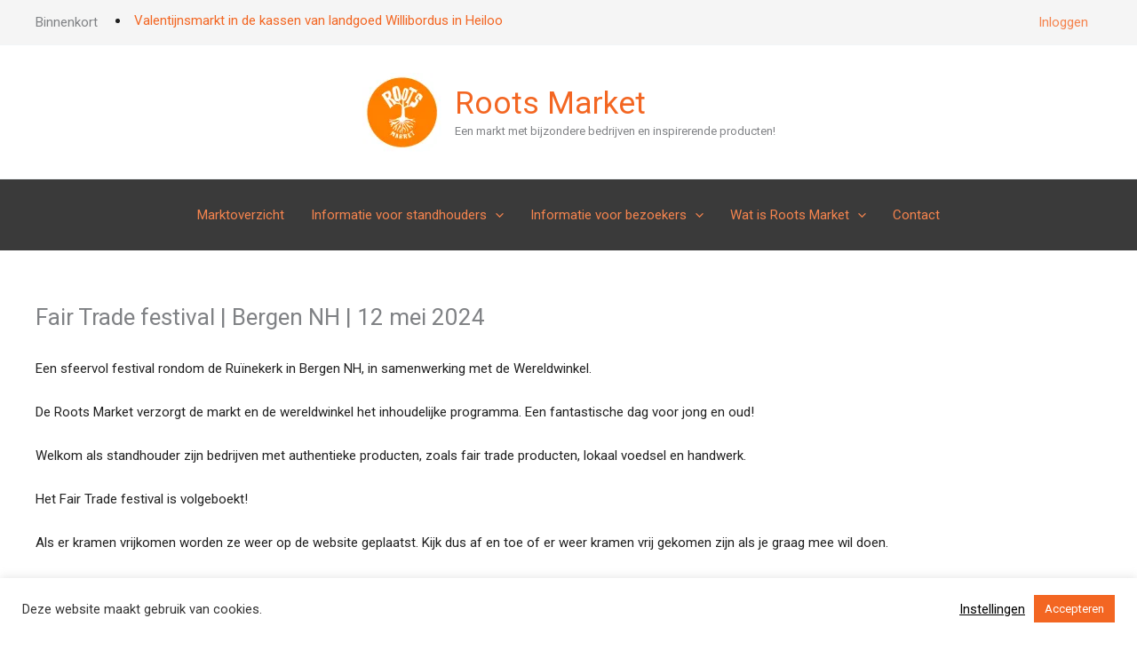

--- FILE ---
content_type: text/html; charset=utf-8
request_url: https://www.google.com/recaptcha/api2/anchor?ar=1&k=6LdAzuMgAAAAAK5GJffeoMmVsDcrGcmWfp03Zi6x&co=aHR0cHM6Ly93d3cucm9vdHNtYXJrZXQubmw6NDQz&hl=en&v=PoyoqOPhxBO7pBk68S4YbpHZ&size=invisible&anchor-ms=20000&execute-ms=30000&cb=v2zm0scz20gf
body_size: 48599
content:
<!DOCTYPE HTML><html dir="ltr" lang="en"><head><meta http-equiv="Content-Type" content="text/html; charset=UTF-8">
<meta http-equiv="X-UA-Compatible" content="IE=edge">
<title>reCAPTCHA</title>
<style type="text/css">
/* cyrillic-ext */
@font-face {
  font-family: 'Roboto';
  font-style: normal;
  font-weight: 400;
  font-stretch: 100%;
  src: url(//fonts.gstatic.com/s/roboto/v48/KFO7CnqEu92Fr1ME7kSn66aGLdTylUAMa3GUBHMdazTgWw.woff2) format('woff2');
  unicode-range: U+0460-052F, U+1C80-1C8A, U+20B4, U+2DE0-2DFF, U+A640-A69F, U+FE2E-FE2F;
}
/* cyrillic */
@font-face {
  font-family: 'Roboto';
  font-style: normal;
  font-weight: 400;
  font-stretch: 100%;
  src: url(//fonts.gstatic.com/s/roboto/v48/KFO7CnqEu92Fr1ME7kSn66aGLdTylUAMa3iUBHMdazTgWw.woff2) format('woff2');
  unicode-range: U+0301, U+0400-045F, U+0490-0491, U+04B0-04B1, U+2116;
}
/* greek-ext */
@font-face {
  font-family: 'Roboto';
  font-style: normal;
  font-weight: 400;
  font-stretch: 100%;
  src: url(//fonts.gstatic.com/s/roboto/v48/KFO7CnqEu92Fr1ME7kSn66aGLdTylUAMa3CUBHMdazTgWw.woff2) format('woff2');
  unicode-range: U+1F00-1FFF;
}
/* greek */
@font-face {
  font-family: 'Roboto';
  font-style: normal;
  font-weight: 400;
  font-stretch: 100%;
  src: url(//fonts.gstatic.com/s/roboto/v48/KFO7CnqEu92Fr1ME7kSn66aGLdTylUAMa3-UBHMdazTgWw.woff2) format('woff2');
  unicode-range: U+0370-0377, U+037A-037F, U+0384-038A, U+038C, U+038E-03A1, U+03A3-03FF;
}
/* math */
@font-face {
  font-family: 'Roboto';
  font-style: normal;
  font-weight: 400;
  font-stretch: 100%;
  src: url(//fonts.gstatic.com/s/roboto/v48/KFO7CnqEu92Fr1ME7kSn66aGLdTylUAMawCUBHMdazTgWw.woff2) format('woff2');
  unicode-range: U+0302-0303, U+0305, U+0307-0308, U+0310, U+0312, U+0315, U+031A, U+0326-0327, U+032C, U+032F-0330, U+0332-0333, U+0338, U+033A, U+0346, U+034D, U+0391-03A1, U+03A3-03A9, U+03B1-03C9, U+03D1, U+03D5-03D6, U+03F0-03F1, U+03F4-03F5, U+2016-2017, U+2034-2038, U+203C, U+2040, U+2043, U+2047, U+2050, U+2057, U+205F, U+2070-2071, U+2074-208E, U+2090-209C, U+20D0-20DC, U+20E1, U+20E5-20EF, U+2100-2112, U+2114-2115, U+2117-2121, U+2123-214F, U+2190, U+2192, U+2194-21AE, U+21B0-21E5, U+21F1-21F2, U+21F4-2211, U+2213-2214, U+2216-22FF, U+2308-230B, U+2310, U+2319, U+231C-2321, U+2336-237A, U+237C, U+2395, U+239B-23B7, U+23D0, U+23DC-23E1, U+2474-2475, U+25AF, U+25B3, U+25B7, U+25BD, U+25C1, U+25CA, U+25CC, U+25FB, U+266D-266F, U+27C0-27FF, U+2900-2AFF, U+2B0E-2B11, U+2B30-2B4C, U+2BFE, U+3030, U+FF5B, U+FF5D, U+1D400-1D7FF, U+1EE00-1EEFF;
}
/* symbols */
@font-face {
  font-family: 'Roboto';
  font-style: normal;
  font-weight: 400;
  font-stretch: 100%;
  src: url(//fonts.gstatic.com/s/roboto/v48/KFO7CnqEu92Fr1ME7kSn66aGLdTylUAMaxKUBHMdazTgWw.woff2) format('woff2');
  unicode-range: U+0001-000C, U+000E-001F, U+007F-009F, U+20DD-20E0, U+20E2-20E4, U+2150-218F, U+2190, U+2192, U+2194-2199, U+21AF, U+21E6-21F0, U+21F3, U+2218-2219, U+2299, U+22C4-22C6, U+2300-243F, U+2440-244A, U+2460-24FF, U+25A0-27BF, U+2800-28FF, U+2921-2922, U+2981, U+29BF, U+29EB, U+2B00-2BFF, U+4DC0-4DFF, U+FFF9-FFFB, U+10140-1018E, U+10190-1019C, U+101A0, U+101D0-101FD, U+102E0-102FB, U+10E60-10E7E, U+1D2C0-1D2D3, U+1D2E0-1D37F, U+1F000-1F0FF, U+1F100-1F1AD, U+1F1E6-1F1FF, U+1F30D-1F30F, U+1F315, U+1F31C, U+1F31E, U+1F320-1F32C, U+1F336, U+1F378, U+1F37D, U+1F382, U+1F393-1F39F, U+1F3A7-1F3A8, U+1F3AC-1F3AF, U+1F3C2, U+1F3C4-1F3C6, U+1F3CA-1F3CE, U+1F3D4-1F3E0, U+1F3ED, U+1F3F1-1F3F3, U+1F3F5-1F3F7, U+1F408, U+1F415, U+1F41F, U+1F426, U+1F43F, U+1F441-1F442, U+1F444, U+1F446-1F449, U+1F44C-1F44E, U+1F453, U+1F46A, U+1F47D, U+1F4A3, U+1F4B0, U+1F4B3, U+1F4B9, U+1F4BB, U+1F4BF, U+1F4C8-1F4CB, U+1F4D6, U+1F4DA, U+1F4DF, U+1F4E3-1F4E6, U+1F4EA-1F4ED, U+1F4F7, U+1F4F9-1F4FB, U+1F4FD-1F4FE, U+1F503, U+1F507-1F50B, U+1F50D, U+1F512-1F513, U+1F53E-1F54A, U+1F54F-1F5FA, U+1F610, U+1F650-1F67F, U+1F687, U+1F68D, U+1F691, U+1F694, U+1F698, U+1F6AD, U+1F6B2, U+1F6B9-1F6BA, U+1F6BC, U+1F6C6-1F6CF, U+1F6D3-1F6D7, U+1F6E0-1F6EA, U+1F6F0-1F6F3, U+1F6F7-1F6FC, U+1F700-1F7FF, U+1F800-1F80B, U+1F810-1F847, U+1F850-1F859, U+1F860-1F887, U+1F890-1F8AD, U+1F8B0-1F8BB, U+1F8C0-1F8C1, U+1F900-1F90B, U+1F93B, U+1F946, U+1F984, U+1F996, U+1F9E9, U+1FA00-1FA6F, U+1FA70-1FA7C, U+1FA80-1FA89, U+1FA8F-1FAC6, U+1FACE-1FADC, U+1FADF-1FAE9, U+1FAF0-1FAF8, U+1FB00-1FBFF;
}
/* vietnamese */
@font-face {
  font-family: 'Roboto';
  font-style: normal;
  font-weight: 400;
  font-stretch: 100%;
  src: url(//fonts.gstatic.com/s/roboto/v48/KFO7CnqEu92Fr1ME7kSn66aGLdTylUAMa3OUBHMdazTgWw.woff2) format('woff2');
  unicode-range: U+0102-0103, U+0110-0111, U+0128-0129, U+0168-0169, U+01A0-01A1, U+01AF-01B0, U+0300-0301, U+0303-0304, U+0308-0309, U+0323, U+0329, U+1EA0-1EF9, U+20AB;
}
/* latin-ext */
@font-face {
  font-family: 'Roboto';
  font-style: normal;
  font-weight: 400;
  font-stretch: 100%;
  src: url(//fonts.gstatic.com/s/roboto/v48/KFO7CnqEu92Fr1ME7kSn66aGLdTylUAMa3KUBHMdazTgWw.woff2) format('woff2');
  unicode-range: U+0100-02BA, U+02BD-02C5, U+02C7-02CC, U+02CE-02D7, U+02DD-02FF, U+0304, U+0308, U+0329, U+1D00-1DBF, U+1E00-1E9F, U+1EF2-1EFF, U+2020, U+20A0-20AB, U+20AD-20C0, U+2113, U+2C60-2C7F, U+A720-A7FF;
}
/* latin */
@font-face {
  font-family: 'Roboto';
  font-style: normal;
  font-weight: 400;
  font-stretch: 100%;
  src: url(//fonts.gstatic.com/s/roboto/v48/KFO7CnqEu92Fr1ME7kSn66aGLdTylUAMa3yUBHMdazQ.woff2) format('woff2');
  unicode-range: U+0000-00FF, U+0131, U+0152-0153, U+02BB-02BC, U+02C6, U+02DA, U+02DC, U+0304, U+0308, U+0329, U+2000-206F, U+20AC, U+2122, U+2191, U+2193, U+2212, U+2215, U+FEFF, U+FFFD;
}
/* cyrillic-ext */
@font-face {
  font-family: 'Roboto';
  font-style: normal;
  font-weight: 500;
  font-stretch: 100%;
  src: url(//fonts.gstatic.com/s/roboto/v48/KFO7CnqEu92Fr1ME7kSn66aGLdTylUAMa3GUBHMdazTgWw.woff2) format('woff2');
  unicode-range: U+0460-052F, U+1C80-1C8A, U+20B4, U+2DE0-2DFF, U+A640-A69F, U+FE2E-FE2F;
}
/* cyrillic */
@font-face {
  font-family: 'Roboto';
  font-style: normal;
  font-weight: 500;
  font-stretch: 100%;
  src: url(//fonts.gstatic.com/s/roboto/v48/KFO7CnqEu92Fr1ME7kSn66aGLdTylUAMa3iUBHMdazTgWw.woff2) format('woff2');
  unicode-range: U+0301, U+0400-045F, U+0490-0491, U+04B0-04B1, U+2116;
}
/* greek-ext */
@font-face {
  font-family: 'Roboto';
  font-style: normal;
  font-weight: 500;
  font-stretch: 100%;
  src: url(//fonts.gstatic.com/s/roboto/v48/KFO7CnqEu92Fr1ME7kSn66aGLdTylUAMa3CUBHMdazTgWw.woff2) format('woff2');
  unicode-range: U+1F00-1FFF;
}
/* greek */
@font-face {
  font-family: 'Roboto';
  font-style: normal;
  font-weight: 500;
  font-stretch: 100%;
  src: url(//fonts.gstatic.com/s/roboto/v48/KFO7CnqEu92Fr1ME7kSn66aGLdTylUAMa3-UBHMdazTgWw.woff2) format('woff2');
  unicode-range: U+0370-0377, U+037A-037F, U+0384-038A, U+038C, U+038E-03A1, U+03A3-03FF;
}
/* math */
@font-face {
  font-family: 'Roboto';
  font-style: normal;
  font-weight: 500;
  font-stretch: 100%;
  src: url(//fonts.gstatic.com/s/roboto/v48/KFO7CnqEu92Fr1ME7kSn66aGLdTylUAMawCUBHMdazTgWw.woff2) format('woff2');
  unicode-range: U+0302-0303, U+0305, U+0307-0308, U+0310, U+0312, U+0315, U+031A, U+0326-0327, U+032C, U+032F-0330, U+0332-0333, U+0338, U+033A, U+0346, U+034D, U+0391-03A1, U+03A3-03A9, U+03B1-03C9, U+03D1, U+03D5-03D6, U+03F0-03F1, U+03F4-03F5, U+2016-2017, U+2034-2038, U+203C, U+2040, U+2043, U+2047, U+2050, U+2057, U+205F, U+2070-2071, U+2074-208E, U+2090-209C, U+20D0-20DC, U+20E1, U+20E5-20EF, U+2100-2112, U+2114-2115, U+2117-2121, U+2123-214F, U+2190, U+2192, U+2194-21AE, U+21B0-21E5, U+21F1-21F2, U+21F4-2211, U+2213-2214, U+2216-22FF, U+2308-230B, U+2310, U+2319, U+231C-2321, U+2336-237A, U+237C, U+2395, U+239B-23B7, U+23D0, U+23DC-23E1, U+2474-2475, U+25AF, U+25B3, U+25B7, U+25BD, U+25C1, U+25CA, U+25CC, U+25FB, U+266D-266F, U+27C0-27FF, U+2900-2AFF, U+2B0E-2B11, U+2B30-2B4C, U+2BFE, U+3030, U+FF5B, U+FF5D, U+1D400-1D7FF, U+1EE00-1EEFF;
}
/* symbols */
@font-face {
  font-family: 'Roboto';
  font-style: normal;
  font-weight: 500;
  font-stretch: 100%;
  src: url(//fonts.gstatic.com/s/roboto/v48/KFO7CnqEu92Fr1ME7kSn66aGLdTylUAMaxKUBHMdazTgWw.woff2) format('woff2');
  unicode-range: U+0001-000C, U+000E-001F, U+007F-009F, U+20DD-20E0, U+20E2-20E4, U+2150-218F, U+2190, U+2192, U+2194-2199, U+21AF, U+21E6-21F0, U+21F3, U+2218-2219, U+2299, U+22C4-22C6, U+2300-243F, U+2440-244A, U+2460-24FF, U+25A0-27BF, U+2800-28FF, U+2921-2922, U+2981, U+29BF, U+29EB, U+2B00-2BFF, U+4DC0-4DFF, U+FFF9-FFFB, U+10140-1018E, U+10190-1019C, U+101A0, U+101D0-101FD, U+102E0-102FB, U+10E60-10E7E, U+1D2C0-1D2D3, U+1D2E0-1D37F, U+1F000-1F0FF, U+1F100-1F1AD, U+1F1E6-1F1FF, U+1F30D-1F30F, U+1F315, U+1F31C, U+1F31E, U+1F320-1F32C, U+1F336, U+1F378, U+1F37D, U+1F382, U+1F393-1F39F, U+1F3A7-1F3A8, U+1F3AC-1F3AF, U+1F3C2, U+1F3C4-1F3C6, U+1F3CA-1F3CE, U+1F3D4-1F3E0, U+1F3ED, U+1F3F1-1F3F3, U+1F3F5-1F3F7, U+1F408, U+1F415, U+1F41F, U+1F426, U+1F43F, U+1F441-1F442, U+1F444, U+1F446-1F449, U+1F44C-1F44E, U+1F453, U+1F46A, U+1F47D, U+1F4A3, U+1F4B0, U+1F4B3, U+1F4B9, U+1F4BB, U+1F4BF, U+1F4C8-1F4CB, U+1F4D6, U+1F4DA, U+1F4DF, U+1F4E3-1F4E6, U+1F4EA-1F4ED, U+1F4F7, U+1F4F9-1F4FB, U+1F4FD-1F4FE, U+1F503, U+1F507-1F50B, U+1F50D, U+1F512-1F513, U+1F53E-1F54A, U+1F54F-1F5FA, U+1F610, U+1F650-1F67F, U+1F687, U+1F68D, U+1F691, U+1F694, U+1F698, U+1F6AD, U+1F6B2, U+1F6B9-1F6BA, U+1F6BC, U+1F6C6-1F6CF, U+1F6D3-1F6D7, U+1F6E0-1F6EA, U+1F6F0-1F6F3, U+1F6F7-1F6FC, U+1F700-1F7FF, U+1F800-1F80B, U+1F810-1F847, U+1F850-1F859, U+1F860-1F887, U+1F890-1F8AD, U+1F8B0-1F8BB, U+1F8C0-1F8C1, U+1F900-1F90B, U+1F93B, U+1F946, U+1F984, U+1F996, U+1F9E9, U+1FA00-1FA6F, U+1FA70-1FA7C, U+1FA80-1FA89, U+1FA8F-1FAC6, U+1FACE-1FADC, U+1FADF-1FAE9, U+1FAF0-1FAF8, U+1FB00-1FBFF;
}
/* vietnamese */
@font-face {
  font-family: 'Roboto';
  font-style: normal;
  font-weight: 500;
  font-stretch: 100%;
  src: url(//fonts.gstatic.com/s/roboto/v48/KFO7CnqEu92Fr1ME7kSn66aGLdTylUAMa3OUBHMdazTgWw.woff2) format('woff2');
  unicode-range: U+0102-0103, U+0110-0111, U+0128-0129, U+0168-0169, U+01A0-01A1, U+01AF-01B0, U+0300-0301, U+0303-0304, U+0308-0309, U+0323, U+0329, U+1EA0-1EF9, U+20AB;
}
/* latin-ext */
@font-face {
  font-family: 'Roboto';
  font-style: normal;
  font-weight: 500;
  font-stretch: 100%;
  src: url(//fonts.gstatic.com/s/roboto/v48/KFO7CnqEu92Fr1ME7kSn66aGLdTylUAMa3KUBHMdazTgWw.woff2) format('woff2');
  unicode-range: U+0100-02BA, U+02BD-02C5, U+02C7-02CC, U+02CE-02D7, U+02DD-02FF, U+0304, U+0308, U+0329, U+1D00-1DBF, U+1E00-1E9F, U+1EF2-1EFF, U+2020, U+20A0-20AB, U+20AD-20C0, U+2113, U+2C60-2C7F, U+A720-A7FF;
}
/* latin */
@font-face {
  font-family: 'Roboto';
  font-style: normal;
  font-weight: 500;
  font-stretch: 100%;
  src: url(//fonts.gstatic.com/s/roboto/v48/KFO7CnqEu92Fr1ME7kSn66aGLdTylUAMa3yUBHMdazQ.woff2) format('woff2');
  unicode-range: U+0000-00FF, U+0131, U+0152-0153, U+02BB-02BC, U+02C6, U+02DA, U+02DC, U+0304, U+0308, U+0329, U+2000-206F, U+20AC, U+2122, U+2191, U+2193, U+2212, U+2215, U+FEFF, U+FFFD;
}
/* cyrillic-ext */
@font-face {
  font-family: 'Roboto';
  font-style: normal;
  font-weight: 900;
  font-stretch: 100%;
  src: url(//fonts.gstatic.com/s/roboto/v48/KFO7CnqEu92Fr1ME7kSn66aGLdTylUAMa3GUBHMdazTgWw.woff2) format('woff2');
  unicode-range: U+0460-052F, U+1C80-1C8A, U+20B4, U+2DE0-2DFF, U+A640-A69F, U+FE2E-FE2F;
}
/* cyrillic */
@font-face {
  font-family: 'Roboto';
  font-style: normal;
  font-weight: 900;
  font-stretch: 100%;
  src: url(//fonts.gstatic.com/s/roboto/v48/KFO7CnqEu92Fr1ME7kSn66aGLdTylUAMa3iUBHMdazTgWw.woff2) format('woff2');
  unicode-range: U+0301, U+0400-045F, U+0490-0491, U+04B0-04B1, U+2116;
}
/* greek-ext */
@font-face {
  font-family: 'Roboto';
  font-style: normal;
  font-weight: 900;
  font-stretch: 100%;
  src: url(//fonts.gstatic.com/s/roboto/v48/KFO7CnqEu92Fr1ME7kSn66aGLdTylUAMa3CUBHMdazTgWw.woff2) format('woff2');
  unicode-range: U+1F00-1FFF;
}
/* greek */
@font-face {
  font-family: 'Roboto';
  font-style: normal;
  font-weight: 900;
  font-stretch: 100%;
  src: url(//fonts.gstatic.com/s/roboto/v48/KFO7CnqEu92Fr1ME7kSn66aGLdTylUAMa3-UBHMdazTgWw.woff2) format('woff2');
  unicode-range: U+0370-0377, U+037A-037F, U+0384-038A, U+038C, U+038E-03A1, U+03A3-03FF;
}
/* math */
@font-face {
  font-family: 'Roboto';
  font-style: normal;
  font-weight: 900;
  font-stretch: 100%;
  src: url(//fonts.gstatic.com/s/roboto/v48/KFO7CnqEu92Fr1ME7kSn66aGLdTylUAMawCUBHMdazTgWw.woff2) format('woff2');
  unicode-range: U+0302-0303, U+0305, U+0307-0308, U+0310, U+0312, U+0315, U+031A, U+0326-0327, U+032C, U+032F-0330, U+0332-0333, U+0338, U+033A, U+0346, U+034D, U+0391-03A1, U+03A3-03A9, U+03B1-03C9, U+03D1, U+03D5-03D6, U+03F0-03F1, U+03F4-03F5, U+2016-2017, U+2034-2038, U+203C, U+2040, U+2043, U+2047, U+2050, U+2057, U+205F, U+2070-2071, U+2074-208E, U+2090-209C, U+20D0-20DC, U+20E1, U+20E5-20EF, U+2100-2112, U+2114-2115, U+2117-2121, U+2123-214F, U+2190, U+2192, U+2194-21AE, U+21B0-21E5, U+21F1-21F2, U+21F4-2211, U+2213-2214, U+2216-22FF, U+2308-230B, U+2310, U+2319, U+231C-2321, U+2336-237A, U+237C, U+2395, U+239B-23B7, U+23D0, U+23DC-23E1, U+2474-2475, U+25AF, U+25B3, U+25B7, U+25BD, U+25C1, U+25CA, U+25CC, U+25FB, U+266D-266F, U+27C0-27FF, U+2900-2AFF, U+2B0E-2B11, U+2B30-2B4C, U+2BFE, U+3030, U+FF5B, U+FF5D, U+1D400-1D7FF, U+1EE00-1EEFF;
}
/* symbols */
@font-face {
  font-family: 'Roboto';
  font-style: normal;
  font-weight: 900;
  font-stretch: 100%;
  src: url(//fonts.gstatic.com/s/roboto/v48/KFO7CnqEu92Fr1ME7kSn66aGLdTylUAMaxKUBHMdazTgWw.woff2) format('woff2');
  unicode-range: U+0001-000C, U+000E-001F, U+007F-009F, U+20DD-20E0, U+20E2-20E4, U+2150-218F, U+2190, U+2192, U+2194-2199, U+21AF, U+21E6-21F0, U+21F3, U+2218-2219, U+2299, U+22C4-22C6, U+2300-243F, U+2440-244A, U+2460-24FF, U+25A0-27BF, U+2800-28FF, U+2921-2922, U+2981, U+29BF, U+29EB, U+2B00-2BFF, U+4DC0-4DFF, U+FFF9-FFFB, U+10140-1018E, U+10190-1019C, U+101A0, U+101D0-101FD, U+102E0-102FB, U+10E60-10E7E, U+1D2C0-1D2D3, U+1D2E0-1D37F, U+1F000-1F0FF, U+1F100-1F1AD, U+1F1E6-1F1FF, U+1F30D-1F30F, U+1F315, U+1F31C, U+1F31E, U+1F320-1F32C, U+1F336, U+1F378, U+1F37D, U+1F382, U+1F393-1F39F, U+1F3A7-1F3A8, U+1F3AC-1F3AF, U+1F3C2, U+1F3C4-1F3C6, U+1F3CA-1F3CE, U+1F3D4-1F3E0, U+1F3ED, U+1F3F1-1F3F3, U+1F3F5-1F3F7, U+1F408, U+1F415, U+1F41F, U+1F426, U+1F43F, U+1F441-1F442, U+1F444, U+1F446-1F449, U+1F44C-1F44E, U+1F453, U+1F46A, U+1F47D, U+1F4A3, U+1F4B0, U+1F4B3, U+1F4B9, U+1F4BB, U+1F4BF, U+1F4C8-1F4CB, U+1F4D6, U+1F4DA, U+1F4DF, U+1F4E3-1F4E6, U+1F4EA-1F4ED, U+1F4F7, U+1F4F9-1F4FB, U+1F4FD-1F4FE, U+1F503, U+1F507-1F50B, U+1F50D, U+1F512-1F513, U+1F53E-1F54A, U+1F54F-1F5FA, U+1F610, U+1F650-1F67F, U+1F687, U+1F68D, U+1F691, U+1F694, U+1F698, U+1F6AD, U+1F6B2, U+1F6B9-1F6BA, U+1F6BC, U+1F6C6-1F6CF, U+1F6D3-1F6D7, U+1F6E0-1F6EA, U+1F6F0-1F6F3, U+1F6F7-1F6FC, U+1F700-1F7FF, U+1F800-1F80B, U+1F810-1F847, U+1F850-1F859, U+1F860-1F887, U+1F890-1F8AD, U+1F8B0-1F8BB, U+1F8C0-1F8C1, U+1F900-1F90B, U+1F93B, U+1F946, U+1F984, U+1F996, U+1F9E9, U+1FA00-1FA6F, U+1FA70-1FA7C, U+1FA80-1FA89, U+1FA8F-1FAC6, U+1FACE-1FADC, U+1FADF-1FAE9, U+1FAF0-1FAF8, U+1FB00-1FBFF;
}
/* vietnamese */
@font-face {
  font-family: 'Roboto';
  font-style: normal;
  font-weight: 900;
  font-stretch: 100%;
  src: url(//fonts.gstatic.com/s/roboto/v48/KFO7CnqEu92Fr1ME7kSn66aGLdTylUAMa3OUBHMdazTgWw.woff2) format('woff2');
  unicode-range: U+0102-0103, U+0110-0111, U+0128-0129, U+0168-0169, U+01A0-01A1, U+01AF-01B0, U+0300-0301, U+0303-0304, U+0308-0309, U+0323, U+0329, U+1EA0-1EF9, U+20AB;
}
/* latin-ext */
@font-face {
  font-family: 'Roboto';
  font-style: normal;
  font-weight: 900;
  font-stretch: 100%;
  src: url(//fonts.gstatic.com/s/roboto/v48/KFO7CnqEu92Fr1ME7kSn66aGLdTylUAMa3KUBHMdazTgWw.woff2) format('woff2');
  unicode-range: U+0100-02BA, U+02BD-02C5, U+02C7-02CC, U+02CE-02D7, U+02DD-02FF, U+0304, U+0308, U+0329, U+1D00-1DBF, U+1E00-1E9F, U+1EF2-1EFF, U+2020, U+20A0-20AB, U+20AD-20C0, U+2113, U+2C60-2C7F, U+A720-A7FF;
}
/* latin */
@font-face {
  font-family: 'Roboto';
  font-style: normal;
  font-weight: 900;
  font-stretch: 100%;
  src: url(//fonts.gstatic.com/s/roboto/v48/KFO7CnqEu92Fr1ME7kSn66aGLdTylUAMa3yUBHMdazQ.woff2) format('woff2');
  unicode-range: U+0000-00FF, U+0131, U+0152-0153, U+02BB-02BC, U+02C6, U+02DA, U+02DC, U+0304, U+0308, U+0329, U+2000-206F, U+20AC, U+2122, U+2191, U+2193, U+2212, U+2215, U+FEFF, U+FFFD;
}

</style>
<link rel="stylesheet" type="text/css" href="https://www.gstatic.com/recaptcha/releases/PoyoqOPhxBO7pBk68S4YbpHZ/styles__ltr.css">
<script nonce="3wV0qPGqr-F5q7pVOroU5A" type="text/javascript">window['__recaptcha_api'] = 'https://www.google.com/recaptcha/api2/';</script>
<script type="text/javascript" src="https://www.gstatic.com/recaptcha/releases/PoyoqOPhxBO7pBk68S4YbpHZ/recaptcha__en.js" nonce="3wV0qPGqr-F5q7pVOroU5A">
      
    </script></head>
<body><div id="rc-anchor-alert" class="rc-anchor-alert"></div>
<input type="hidden" id="recaptcha-token" value="[base64]">
<script type="text/javascript" nonce="3wV0qPGqr-F5q7pVOroU5A">
      recaptcha.anchor.Main.init("[\x22ainput\x22,[\x22bgdata\x22,\x22\x22,\[base64]/[base64]/[base64]/[base64]/[base64]/UltsKytdPUU6KEU8MjA0OD9SW2wrK109RT4+NnwxOTI6KChFJjY0NTEyKT09NTUyOTYmJk0rMTxjLmxlbmd0aCYmKGMuY2hhckNvZGVBdChNKzEpJjY0NTEyKT09NTYzMjA/[base64]/[base64]/[base64]/[base64]/[base64]/[base64]/[base64]\x22,\[base64]\\u003d\\u003d\x22,\x22w6IsCG0dOSx0wpTCsjQRbkjCsXUxOsKVWBAWOUhcRQ91MMOTw4bCqcK+w4Fsw7E7R8KmNcOuwp9BwrHDosOOLgwOAjnDjcO5w5JKZcOnwo/CmEZ0w67DpxHCrMKpFsKFw650HkM4EjtNwqdCZALDm8K3OcOmesKCdsKkwoPDhcOYeGhTChHCkMOMUX/Cv1XDnwA6w4JbCMOzwotHw4rCjlRxw7HDg8K6wrZUGsK+wpnCk3TDhsK9w7ZsLDQFwp7Cm8O6wrPCiSg3WVQuKWPCicKMwrHCqMOfwrdKw7Ijw4TChMOJw7RWd0/ClU/[base64]/DmMKQwoTDhkkvV2wvwr8Swrkmw63CvUbDrcKhwpvDgRQ2KwMfwqk+FgcbbizCkMOwJsKqN3V9ADbDqMKBJlfDh8KRaU7DrsO0OcO5wq8LwqAKbi/CvMKCwobClMOQw6nDkcOgw7LClMO9wrvChMOGQMOIcwDDg0bCisOASsOiwqwNXClRGRrDqhEyfnPCkz0Ew4EmbWlFMsKNwq7DoMOgwr7CqlLDtnLCpEFgTMOseMKuwolyFn/Cim5lw5h6wr3CrCdgwofCijDDn0cRWTzDoxnDjzZ0w5gxbcKWCcKSLXjDiMOXwpHCpMKowrnDgcO1F8KrasO6wrl+wp3DjcKIwpITwofDrMKJBl3CkQk/wrXDgRDCv0nCmsK0wrMXwpDComTCrz9YJcOVw7fChsOeOzrCjsOXwpkqw4jChh/CrcOEfMOCwpDDgsKswr0VAsOEBcOGw6fDqjfCuMOiwq/Ck3TDgTg1f8O4ScKsY8Khw5gfwq/DoicQFsO2w4nCrlc+G8OqworDu8OQB8Kdw53DlsOxw41palFswooHK8Knw5rDshQawqvDnkbCmQLDtsK5w5MPZ8KVwrVSJhxFw53DpFRwTWUeZ8KXUcOnZBTChn/CgmsrPgsUw7jCuGgJI8KsNcO1ZDLDtU5TEMKXw7MsbsOPwqVyY8KhwrTCg0wdQl9QHDsNJsKSw7TDrsKERsKsw5ltw6vCvDTCoShNw5/CjEDCjsKWwr43wrHDmnbCjFJvwq0Ew7TDvBAtwoQrw43DjwzCmAFuAl9wSCBawqDCq8OtBcKDRBI3eMO3wqXCnMOgw7zCsMOYwqcHDyHDoxsBw7ImScObwq/[base64]/CuWpPw4/DvcONwqIAwqzDmsOYw6PDh3PDiRV/[base64]/Cg1hCwrjCscOfa8Khe8O8OcKnw73CmMOVwrl9w7txBSjChkJ0ak1Lw6FCccK/wpkmwqjDiQM3IsOVewNwXcOTwq7DtjpswrFAKVvDjSzCmBDChHDDvcK7KMK4wq0XNjBvwoNHw7Z8wrhqRk/Ch8OEQw3DiQhGBMKJw5bCuyVdRHLDmAXCvsKHwq89wqAeNDN6fcKHwpBqw4BqwodeLBlfYMOzwqRDw4XCg8ORI8O6XlFlVsOAJkJ/fW3DicObNMOYLMOMW8KCwr/Di8OWw6kTw6Udw6TChERacQRawqXDicKtwpp3w6ILcHszw43Dl0TDssOgQGDCjsKxw4zCqTXCk1zCgMKsDsOgfMOgXsKHwrhNwq5+BFbCqcO/d8OwUwx6WMKOAMKtw6PCvMOHw5pYaEDChcOHw6Zvc8OJw5jDiX7CjFQ/wohyw7AfwpfDlklNw7zCr23Dm8KSGHYqaDdSw6HDoBltwot/EBoZZnh6wo9nw5XCvzzDlgLCtXlSw5AUwqIUw4JbZcKmBXrDpG3DvcKJwrpIP2JwwozCjjgHSsOASMKIHsOzBkYkBsKiBxpxwoQFwoZvccKgwpnCocKSY8O/w4TDh0hfHGrCtXPDlcKKamLDgsOUdBpXAsOAwr1wNH7DkHPCqRjDosKlNFHChcO8woErJjUTKljDkz/Cu8OUJghhw698Lg3Do8KVw7Vxw74SRMKow7crwoPCn8OFw6QeH09QbTjDoMKhDSPCgsKEw6XChMKyw7QlDsO9X1hGeDPDncO1wp5VC1HClcKSwql6STNuwrUwPHnDlSTCgnIyw7XDi1bCuMK/OMKUw78iw6M0dAZBXSFxw4PDoDNkw4HCgC7CugdGGBfCs8OiS0DCvMOUasOWwrYmwq3CqUJywpgxw5FWw5PCucOxTU3CscKXw6/Dqj3DtsOHw7XDpcKPZsKjw5LDhhobGMOkw5ckGEhLwqbDgznCvQMXDUzCrC7CoQx8PcOYATEwwogJw5dIwoXDhTfDng7CmcOoYXRoS8OzXR/DglghBm8cwq/[base64]/[base64]/[base64]/Crnw/wovCkcO9wqbDmFoGwo8EFQXCoRZuwpvDj8OAAC/[base64]/w5U/wqTDnsKgw5NoLCbCmcKRdMKCYMKoccKUA8OqWMKDdCVQYgbCvkjCksO1RG/CqcK+wqrCq8OOw7rDqRHCkXlGw4HDgwAvWirCpWUEw6HDumTDiShZdgzDuRZZNsK6w7kbfFrCucO4csO3wpvClcK2wr3DrcO1wrAuw5powofCrXgKEWZ0EcKgwpdXw45Cwqcxwp3CjMOWAsKmKsOPSEdjaHc4wpRrM8KLLsOqTsO/w70Vw54Iw53CkhVJcsOOw6HCgsOFw5kEwqnCnm7DkcOBZMOlA3QaWVLClMK1w7fDncKKw5zCrBLCnUQPwoo+c8K7wq/CtDjCicOMc8KXUhTDtcOwRF9AwqDDusKCe23CvEwOw7LDi0l8LnZ6RU9mwqM/Lhtuw4zCthlgdUfDgXTCoMOYwpl2w7jDoMOWBcOUwrkDwqTCozNDwoPDjVnCmxwlw4Rtw5tpT8KEdcOIecKTwpVAw7DCjUN2wprDkgZrw48ww5VNCMO7w64sNMKJDsOVwr9IdcK9H3PDth/ClMKewo8iRsOAw5/[base64]/Qw4xw645w67CosOFT0gyCcOuwoIdAsKjDSkLw4LDg8OWwr52QcOlU8KywqMyw4MMbsOkw5wqw4nCgsO6R2PCmMKYw6lOwqVKw4/Ch8KeJE5EHMOIJsKpF0XDiDbDlsO+woQPwpRdwrDCqmYAZFnCgcKkwqbDuMKVwqHCjT0vIX8Aw4www4zClmtKJl7CgXnDmcOcw6TDnBrDhsOwBULCq8KjATvCl8O7wo0la8OJw6zCslzDucK7EMK/[base64]/[base64]/DlRHClsOdHBHCgsOnX24/wrvDucOew7k4wqDCny7DncOhw6FCwrjCksKsN8K5wo8/eEYUC2/DsMKgGsKVwoDCtXbDg8KMwq7Cs8Kjw6jDiColfjnCtw/CsXs1WREewrVwTcKFMgpkw5HCt0rDsn/[base64]/DqhE8w69yS8OHwpPDssKFY8O8w41sw5LChmUMAwQCCCtoGVXCjsOHwpBiaG/[base64]/JkHDssOawp7ChMKUezRZw4J4FhFYGwTDsAlARRl8wo7Dj0QfTWVOZ8OYwqfDvcKlwqTDuHZfNCTCksK8OcKeF8Olw6bCrB88w6EfMH/Dg156wq/CpyQUw4LDjCHCv8OBY8KDwpw1w75fwpQEwoFvwq5Ew7zCtQAcDMOQbMOLBw/Cu2TCjSMAWzocwp5lw4EIw719w6Nsw7vCrsKfVcKbwoHCihAWw4xuwo3Ctg8Bwrljw7DCl8OZHC7CnzJTG8O/wo4jw7Eyw6PCiHvDvsKnw7cdFUVlwr4Pw4NewqQ1DnQcwrDDhMKuSMOCw43CtV0tw6I9dHA3w7vDjcKywrVVw6DDoEISwpbDil8jU8KXEcOfw7PCuDQdwpDDgh0qK1/Cijwpw54/w6TDgB9+wrwrJFTDj8Kgwo3CplLDpsOfwrchFsKFM8K8VzV4wqrCuHPDtsKBS2UVfw8fOQfCpSJ7HmgswqIiWx9PecKwwopywoTCgsKWwoHDgsO2IXsuwqXCnMOfTHwWw7zDpnEVXsKlAHdERCvDtMOWw6zCjsORVcOsCEMmw4R/[base64]/Dk8OkBAg1Nhc3dMKMwp1owpZIDGrCqTYiw6PDnU4WwrkRw4jCoB8SX1nDm8OYw4JpbMOuwrLDkSvDkcOfwp/Cv8OkbMKiwrLCpEYjw6FdRMKvwrnDnsOvQW9fw5bDm3/[base64]/bcKEKWbDhlVWHy5Zwol5WFcIUMKZOGlaE1tAYj5XbAM/O8OeMCpZwqXDhn7DisOiwqwFw4LDgEDDvycpJcKJw7nCsh8+VMKSbWLCpcOew5xQw7TCkSgCwqfCsMKjw6rDpcO/Y8K4wpbDmQ5MTsOmw4hxw54mw797IWRnOFAjacO4wrnDlMO7G8OUwoXDpHRjw6TDjGQvwowNwpo4w4AIasOPDMKowoosZcOiwoc+E2RnwrowS00Uw5VEf8O/wrbDjDLDlMKJwrbDpA/[base64]/T8O+w4I0KcOZNS/Dv8OdO8K+w5UcSUPDi8OgwrvDoyHDjXErcCRyBig1wpbDoULCqh3DksOzCUjCtgfCsUnCgxXCq8Kgw64Kw50xLEdCwovCp1MWw6rDi8OawqTDuXoswoTDlV4qUHpdw7lMacK2wq7CskXDp0DCmMOBw6EbwpxAf8Okw7/CnHI3w69FGQY9wptLUBUaUVFTwrRpUMK8PMK6WnMtecOwTRbCgVHCtgHDrMK/wpPCg8KpwolawroVMsOGUcOIQHYFwp5Cw7tgLBDCs8OVB3BGwrjDuU/[base64]/CgG/DtQzDs8K9NMOUwqh4VcOBacOiAMOfDMKdTVrCph1aC8K4esKlCQcswozCtMKrwo1cXsOsaFHCosKKw6jCrFsrVsOdwoJ/[base64]/wpTDpsKRDG3Ck8O6w5AdwrnCuMKFw5vDkWdRMz9fw7dUw4t1KEnCskI+w5vCrsOsGj8HGcKpwovCr2YXwptCQcONwr5IXlzCnl7DqsOtSMKjeUA4FMKiwoczwonDgVlKIVYgKihKwpHDoUwYw5s8woZdH1/DncOOwpjDrFlHb8KWSsO8wq0uNyJzwrgnRsKKa8OiOlRhYGrDtsK1wqXCv8KRX8Kgw6XCgAp+wqPDvsK+a8KLwrROwobDgBA4wrbCmcOGesOwNMKvwrTClsKhFcO/wrFcw77DosKHchM5wrTChj9jw4NQKXRowp7DjwHCt2zDmMOTSiTCmcOtXFl1Xxgiw79bCkM0cMO8AUtJTwhlKhFjI8OiMcOyKsKiG8KcwoUfFcOgGMOrU2HDgcOUBxTCkm/DgcOSbsK8ek1vZ8KnRjXCjMOMRMO6w5t1e8O6XEfCtUwBRMKQwqnDjV3DhMO9Dy8fIAjChzRXw74RYsOpw6PDvCxvw48xwpHDrirCsXvCnEbDl8KmwoJpOcK4LcKuw51qwpDDj0DDrsKIw4vDpcKBKsKxYsKZHwpnw6HDqBnCrDnDtXBGw5txwr/CmcKWw4l8EcKEUcOww6bDvMO0c8KswrvDnVTCq1/CkSTCtU5vw71ffcKUw5E/V0oIwrHCtUNxTmPDmD7DvMKydGVUwo7CnDnChy9rw60Dw5TCo8KYwoM7ecK5KcOCe8Olw6VwwrHDgCRNP8KsK8O/w6bCiMKyw5LCu8K8d8K/w5TCnMOGw4rCtMKbwrsRwoVcczw6H8Oxw5vCgcORO1EeMAcew54NAz7DtcO7HMOCwpjCqMO4w7vDscOsA8KUJCDDmsOSK8OVXn7DmsONwowkwozDnMOhwrXDpBzCki/[base64]/w5HDvMO2w6zDl8KyQsKjJjfCjcK+w47CpDHDjz7DssKpwpLDqyNfwog/w7dLwpzDp8OjcSZEW0XDg8K4LAjCssKJw4DDoEwhw7/CkXHDh8Kiw6fCiGbDvQcqBwAww5LDsBzClml/CsOxwocdByXDrhYNU8OLw4TDkWlGwoHCtMKIWjnCk0zDrsKuQ8OWS23Dh8ObOwsBYEEMd3J1wpLCtFzDhm4Aw6/CqCDDnGReDcOBwr3ChXzCgUonw7LDk8O8Nw/CvsOdZ8KdfgwmMR3DmCJ+wrgMwoTDkyDDiwgqw6LDtMKgYMOdOMKXwqzCm8Ojw7hxAsO9EcKpJyzCpgbDnlorBDrCnsOYwo08QXl9w6bDolQ1fS3CkVYeBMKEVktRw5vCogfCgHE2w4pNwrVhPTLDp8KeBAoyCCR/w5nDpBNRworDl8K4ATjCoMKCw5TDskzDikLDj8KEwqPCgsKew6w+V8ORwoXCoH/Cu1nCiH/Cghpvw5NBw7zDixvDrSY8R8KuasKqw6Vmw5htNyzDpwpGwqdpBsK4GApDw6sJwppJw4tPw6zDgcKww6/CssKMwpwOw7hfw6/DrcKGdDLDq8OdGsOPwptpS8KOciQvw5lSw4PCpcOjBSR/wrAHw7DCtmp2w5V4EHBdD8KvJCvCnMO/wo7Dq3rCmDkWWX0gB8KWUMOUwpDDiQNSTXPCt8OdE8ODRERbVlhNw7/DimlXEGlZw7bDqMOHwodKwqbDpmEdTRsBw5/DkAc9wrHDmcOgw5I6w68OalDCpcOSecOmw5Q+YsKOw5tPcwXDuMONZcOzbMKwZSnCrTDCmSbDpDjDp8OgN8OhJsOXJgLDvWHDpVfCksO6wqXDs8K/w64Uf8Obw5x/KjnDkl/CtGXCrG7CthAkbAbDlsOUw4zCvsKLwr3CvDgoeXPCgG5QW8Kiw7bCg8KGwq7Ch17DtjgAB0opJVl4QUrChEjDisKMw4PCksO7A8Oyw63CvsKGXX/CjU7ClmDCjsO0HsKbw5fDosKewrPCv8K5XDgQw7lSw4rDt29VwoHCpMOLw6Eww4xwwr3CgcOeSQXDmwvDn8OgwoEww6Q7Z8KGw4LDiGTDm8Ohw5PDt8OQQxzDgMO0w7/[base64]/w4RJw7DCo8OYMxBuLwPCksOLw4TCrFHDq8OeVsK4C8OEARvCrcK2P8OWG8KZdwvDiw54LV/[base64]/wrbCoD41wrdFUMKhVEcpFcK+wq/DvizCjSttw5bCjibCksKmw5zDny/CrcOSwonDj8KyIsOzBjXChsOqcsKrHTIRW0tWQQbCn0B+w6fCmyjDjzPDgcOsCcOxenYpAVvDvMKEw70aAwDCpMO1wr7DgsKkwpsMM8K0wr9pTMK/F8OhWcOxw4XDjcKbBU/CnTB5KFACwrkhbMOMRwZcZMOEw4/CsMOQwrhmJ8Ocw4LDuRYkwpnDi8OCw6XDpcO3wo50w7vCp1vDrhLDpMKpwqjCu8K4wpzCrMOSwojCpMKfQUIcH8KOw7V7wqw/eWrCo3rCl8K2wrzDqsOub8K3wrPCg8KEBWkNbwU0dcKnQMKdw73DvXvDlxkrwqjDlsK7w7TDgX/DiwDDk0fCp2rDszsQwqFYwrYuwo5Twp/ChRQcw5MPw6PCosOTH8Kzw5QDdsKqwrLChFTDmmMCT1ZxAcO+SXXDmcK5w6BzcQXCqcK4dcOTMRNxw5UDQWpkDR8qwohkR2Imw6cFw7Vhb8OBw7hSecOqwpHClXZKSsKbwozCqsObacOPS8O6anrCqMKlwrAWwpVJw78lQMOkw4p+w6LCi8KnOcKlGX/CusOrwrLDhsKmY8OaHMKGw58Sw4EUQlppwpbDi8OHwpjCnDbDmsOCw7t4w4PCrE/[base64]/DqcOVw4x4w696w7NCwrDCisOWbMOHFwNFMiXClMKIwrkOwq/DlMKewrY5SRlIXU9nw6NNUcKEw4EZeMKBRDBAworCmMO2w5zDhmlKwqUBwr7CqwjDrBFOBsKdw6LDu8KswrNNMC/CsA7DoMKawoZOw70mwq9Fwochw5EPZRfCtx0LZSlWMMKRWSbDucOBHGbDv0AuPkxMw45YwovCvjY+wrwTQwzCjDJjw4nDsi8sw4HChkzDnwYtDMOQw77Dm1U/[base64]/Ck8Ksw67CryHCqik4w5EeXMKZwrgow7HCr8OhMSTCocK6wrkpHUZew4kUPhFSw6FHa8O/wr3Dg8O8b0ITTgvCncK9w5TDqk/Cs8ODXMKwKXjDqsKzMU/Cuip6Om9MHcKWwpfDv8O1wrHDmDUbcsO0OXDDimQgw5IwwrDCtMOLJk9UAMKIbMOWVxPDuR/DiMOaBUBQS1FsworDvgbDrFbCrRvDmMOjY8O+B8KEw4nCkcOcAwlQwr/[base64]/wosPwqo8LxXDpQ9HE8KnTUjCpzjDhsOTwpY+EcKWZcOpw5h7wqxNwrXCvxFawosvwqdXEMOGcltyw5TCgcKjd0nClcORw41Rwpx9w586W0TDv0rDj0vDihsAJSprbsKCd8KJwq4ScD7DrMKVwrPDs8KgEAnCkzvCi8KzGsOVPFPDm8Kcw7VVw78Ywo7DslIlwo/Clg3DoMKkwq5iPhl8w6oXwp/[base64]/w6J2B8OJwrpBdsKBaWR7w7MmwprClcOWwp19woYJw4oXJnvCvMKUwrTCmsO2woE6KcOEw7/DjlwdwpPDnsOGwq/DgUo2McKIw5AuDj9xKcOUw4fCgcKMwrUdUSBwwpYTw4/[base64]/Cn1FvHxvDkcOsw6sqCsOYw5jCosOYWsOAwpgfczHCklDCgzJOw4TDqHFaWMKPMnjDuSdnw5J5fsKtZMO3BMKHZ2w6wpwOwolJw5ssw7VRw7/DsFA/[base64]/DtH4CfwHDni7DoF1fWsKGDsKewo3CscKfPsKYw7ksw4kxEWcWwotiw63CmsOAIcKOw6wJw7VueMK2wpPCu8OCwo8UHcKsw6xXwrnCnXjDtcOEw4/CqMO8w4ATN8OfasK1woLCrxDClsKKw7I1EANTQ1DCmsKLdGwRNcKuXWHCtcOvwp7Du0QAw5PDrwXCpxnCu0RTDMKrw7TCtitTw5bDkGhmw4TCtDvClcKPfWEewoTDo8Kuw7zDh1XDtcKwRcOgeTNSMjt1Y8Odwo/DkGldRSLDlMOewq7DrMK/[base64]/DqkfCtSY4w6LDhBdscsODwqo5QW/[base64]/Dq8OKCHUZR8KowofCtWBLwqXCp1rCoRYDwrFhMB1tw6HCqk8cTkDCt29dw5PCqwLCtVc1w61QNMOfw6LDtT/DkMONw6gMwo3Dt1FJwo8UUsOXR8OSGcObVmjDhx5dDFgjHsODBC81w7vCu2DDsMKnw4DCm8OHUD0Pwopdw4dzZXktw4/CnS3CoMKDNlPCqgnDlhjCq8OCE38fOU4DwqXCr8O9GMKBwr/[base64]/EVM8wqDDsCgscWEhIRnDo0vDuwVpcCTDrMO5w7luVcKDJgZCw6JrRsO5wrR2w4fCpD4YYsOXw4BSesKAwokqaGJ/w7o0woM/wrbDjMKFw5TDm25Ow7cBw5bDpFk0VsOdwqN/QcOpP0vCtjbDrG8+QcKsbFfCmgp0PcK3esKDw4bCszvDpXwBwrALwo9hw6prw5HDlcOdw6LDm8KnTxjDhSYFU3tIKBwFwolewoY1wo5Dw6h6QCrCoBDCg8KAwosYw79Sw5TCk1g8w4PCpT7DicK1wpnCtg/CvzvCkMOvIy5JcMOBw7RpwpbCusKjwokJwp8lw64VV8Kyw6jCrsKpSmHClsOxw64+w7rDrW0Aw47CjMOnOkI2AhjClCIQQsKAaT/Dp8KowojDgzbCicOdw6bCr8KawqQDcMKMYcKyAcOnwoTCp0R4woQFwofDsmBkTsOdQsKhRxvCnnEYPsKkwoTDh8OMEy4eLEPCsWDClnbCmlcDNMO4dcOKV2/[base64]/KiAJPMOlw6zClTDCk1I1wqTDscKGwoLCsMOLw6fCq8K7woERw4bDkcK1PcKnw43Ckyl8w6wDeW3ChMK2w7PDlsKIKMOQbRTDkcO6V1/Dmk/DpcOMwqQIUsKtwoHDvAnCn8KNOloAMsKIfsKpwq7DtMK/wp4Fwo3Do2I0wprDqcOLw5B9CsOUccKMahDCt8OFC8K2wosyLk0FZ8KJwphkwrRgQsK+BsK7w6PCswTCoMKxK8OCcW/DjcK9YMKyGMOsw4tcwrfCrMOYVTR7c8OYSxcNw4FCw7NVHQYAZcOaZxhgRMKvKDzDpl7CsMKnw6lpw6rDg8KOw5HCuMOhSHAuwrsaUMKpGmLDk8KEwqFrRAV7wqLCtzzDtyAzD8OZwq9/w7lSBMKDSsOlwofDu3MyJ3hIDlzDo1/CtSrCpsO9wobDpcK2K8KxRXFiwpvDoAomAcKww4bCrlZuCR3CvkpcwqxxTMKfADLDk8OQLsKidRlxYRciPsK3VA/DgsKrw7A9KiMawp7Co15hwpXDqsOQSBYadz9Tw41pwqDCrsOIw4/CrC7Dm8OMTMOMw4XCkC3Dv1vDgCRjRMObXnHDh8KdScOrwrtQwrbCpwDCisK5wrNKw6Amwo7Ch2VkZ8KXMFQAwpZ+w5k+wqfClikiVcOAw6lnw6LChMO/w73CrHAjVGTCmsOJw4UGwrLCgytnBcKjKMKhwoZ4w4owPALCo8Oew7XDuiJ0woLClF5zw4PDtWEew77DrxpfwrNfFAvDrmbDu8KXw5HCisK8wowKwoXCpcKdDFPDmcKmKcKgwrJ4wpkXw6/CqUMGwp4MwqrDow5NwrPDpcOJwogYXH/DsiMHw4jChBrDm0DCssKMBsKfXsO6wonCgcKZw5TCscKqA8K4w5PDncOvw7Vjw6JJNSc0QDQtB8O7ch/DicKZJMK4w7lyIQ1Wwr0NOcORFsOKf8OUw4Zvwo9IGMOswpFcPMKYw4Q7w5FtZMKUVcOhCMOQLDtXwr3DtFLDnsK0wo/[base64]/[base64]/DpU7Ct2IQw595GcOjP8KIwojDhnBJf8O6w5vClBVzw4TDjcOKwpJywo/CqcOGFHPCtsKQWDkMwqjCkMK/w7p7wo8Kw73Drxw/wqHDjVlkw4zCgMOWA8KzwqsHf8OvwpFww7Bsw5nDvcOaw6c9JMO5w4vCu8K1wphcwqHCs8O/[base64]/[base64]/esKuN8K4QVDDtGzCkU0VTMOCPsOswqXCn2Qlw4XCv8Knw75HJgfDn1luAhnDrxc6w5LDvFPCqF/CnzF/wocswq/CnmBmNVIWUcKJIGM1RMKrwrwBwopiw4EVw5hYS0/DvEBTC8OaL8KJwrzCqcOkwobCkxYmc8OSw4MxXMKOLm4DdG5nwpkuwpxZwpvDtMK/ZcKFwobDp8KhSw1GeU3CvcKpw48Kw7dOw6DDuDXCv8OXwpB1wpfCpgHCq8OjFQA6H3/DocOvVXYiw7/DnlHDgsOsw4M3O3p6w7MxM8KJGcOXw60Sw5ojN8KZwozCjcOYIsOrw6A1MgzDjlhZMcKafzjCmHA6wp/Ci0EKw7pGGsONSF/CgQrDpMOfbFrCq3wAw5l6ecK4NcKzUBAMUEnCpU3CosKOC1zCoULDg0RRKcOuw7xBw5DDlcK+Ti95L08UBcOGw7vDscOtwqTDtgk/[base64]/Dm8OIwobCjE3DmsKDPCbCtsKJT8KRwpHCginDuAF/[base64]/Cr3lvUhvChy7CvzAuwqTCj8KqZMOfwqPDk8K8w5UURlvCjhPCpMKswobCiwg6w6A2X8Opw4XCnMKrw6TCj8KJf8OWB8K/w7vDscOrw47DmQ/CqkJjwovCmQzDkU1Fw5rCtgp1wrzDvm1CwrXCumbDgErDgcKBB8O3ScKRd8Oqw7oRwrDClgvCmMKtw6ssw7IvFjIhwpx1AXFJw4Q5wr11w7I/w7bCm8OnK8O2wpjDlMKaAsOBJhhWPMKTMQTDu0LDkBXCu8KBOsK6G8ORwocxw5XDt0bDu8OQw6bDrsO5PBkzwo8Aw7zDgMOnw6B6LGgdBsK8WgbDjsOiOF3DlsKfZsKGWU/[base64]/Crmt0fsOrBQfDqsKEw7EMw7jDlGkSNkQEM8OgwpsTd8Ksw5AfUG3Ch8Kuf1HDkMOFw4wKw6TDnsK3w5RzaTQww5jCvDV/w4xpRHocw4LDv8ORw7jDpcKxwpYKwpzCnS4ywrLCicKPPMOAw5BbQ8O5LQ7CoyTCncKxw5HCo2FFWMO1w5cASH4nX3DCksOCVm7DmsK1wrRbw4AWUinDjgASwo7DhsKOw47Ck8KPw7hZdCUACmkmeD7CksOqRGRUw5PChQ/CqUM5wpE6wqAgw43DlMKowqZtw5vChMKgwqLDghzDkgXDhh1jwopYHEPCtsOUw4jChsKTw6TCusO9VcKNaMObwo/ClUPCkMKfwrFlwojCpXd+w7PDu8K2HRcMwozDui7CsSPCisO+wq3Ci2cWw6VywonChcKTB8OEacOZVCFEKQA3c8Kiwr41w5gnTGMaT8OmLVJKAS7DrR9bdcOsJjYZCMKkDUbCkVbCqjo9w7BNw7/CocOBw5d+wpHDrQUUCAFBwqrCoMO9wrPCjB7ClB/[base64]/CmsKPOcOeKsOqWnh8PMKyaHlTNT3Co0VLw64eAxl/T8O0wpnDmzfDi1fDicKnJMOze8OgwpfCl8KxwqvCoDEPw656w4U0a1cww6XDv8K5PRUAUMOdw5lSccOww5DCtwDCgsO1JsOWZcOhDcK3VcOGw75FwoUOwpM/[base64]/CscOJwo/CgE3DvnbDgMOBw43Cu8KXw6c/wpbDjcO+w4TCtBlKE8KJwo/Ds8K4woEiasOUwoDCg8O8wq5+K8K8M3/CsHcww7/[base64]/B8KjQzNUwr4Cw43DtcKoDMK5wrLCqMKiw658w70ZAsKdMnjDlsODUMO/[base64]/Dh8KGMl7Ct8KiwqDDq8K2DcKCSFIYPsKdw7zDpCgZQVIjwq/[base64]/CohdiwpEsw4RDwo4eSiXCozlJw58fa8OdQsOHfsKXw4Y4EsOGfMO7w53Cq8OtRcKaw6HCtxRqUifChSrDoBzClcOGwr1MwpMAwqcNK8KqwoRow5ATO2DCi8KhwoXChMOgwpvDpcOgwqrDiXLCksKrw5cOw6M7w6/DsGbCtTTCggQKc8O0w6hWw6nDiDjDonTCgx8hNEjDnGfCtXw/w5IBBkvCtsOzwq7CqMOZwqMpIMOQLMOMD8OEXsKhwqU8w4R3IcO5w4IJwq/[base64]/wq01w6YoBEbDkcOWBwvDulkhKsKIw7ldcFrCg0fDtsKUw5nDigrCncKiw55TwrHDiBVpBXwLZltuw5xgw6LCihjCjSnDtkA6w4xjK3QNOxzDg8KqNcO3w6gLDxoIaBXDgsKDUE98cHYtesOcYMKIMjdlWBbCscOWUsKiAV51fzpFUjc8wpnDiy1zL8Kbwq7CoQXCqyR/w70+woMUMEkjwqLCoFTCiEzDtMKmw4gEw6gNfsKdw5UxwqDDu8KLEkvDvsOXY8KiO8KZw4bDpcO0w6vDmmTDtCMUUgLCsSsiW0/CksOWw68Yw4nDvcKuwpbDiyg7wq0RLljDgDIhw4TDnD/DhXNQwrrDtHnCggbCnsKewrgFGsOXA8Kbw4vDsMKRXWAIw7LDgMOzJjk9WsO8dSrDgD0Uw7HDiVByMMObw6RwFy/DiUB4wo7Dj8Opwrhcw6xswr/CoMOlwqAVUhXCqRNnwpxEw5HCr8OIZsOow47DoMKaMQ1Zw6YuP8KgIA7CoGEzagnDq8K2Wl7DucK4w7/DgG5ZwrLCuMKfwrsiw4nClsO5wobCr8OHFsKpYRtaa8Kxw7gHTy/Do8K4wrDDrF/DnMOzwpPCmsKRZRVLPxDCuWXCpcKAHXvDhhXDoTPDnMKLw5xNwoBUw4fCnMKnwpjCmsKQJmLDrcK+w4hZBVxtwoUlMsOhHMKjHcKrwqB4wqDDn8Oww5xSWsKcwqbDuwEkwpfDkcO8Y8KrwowXRsOTZcKwGMO3Y8Ozw53DtkzDhsKANMKVe0bCqA/DtH0HwqNyw63DnnPCinDCnMOVdcOddFHDh8KhIsKIdMOwLh7CsMO/wqLDoHNJGcOxPMKJw6zDuj/[base64]/[base64]/BxfCqcKywovCpmXCrsOcI09/MsONw6LDpVsbw4XCisOiesOkwphyOMKwR0nCh8Kvw7/CixjCmV4TwpkKfXNwwozCqSEgw4FHw5/Cq8O8w7DCqsKkTEAawrMywrZGN8O8flPCglTCji97wqzCj8KOHcO1ak5Lw7BNwo3DvUgfViYqHwZrw4HCn8KEL8O6wpTCs8Kzcx43cWtfDXzDoi/Dp8ODdH/Cr8OmEMKNbsOmw5gkw70VwpbCkHFiO8KYwo8CfsOlw7PCkMO4AcOpVTbCr8K5KgrDhcObGsONw6vDl0bClsOQwoDDiFzCvRXChVHDtRUIwrJOw7IMTcOZwpogRxJdwqDDkxTDgcOgScKXR1fDj8Klw5vCuFZHwokpe8O/w5Eow4QfDMKzQMOewrtZPWEmPcOEw5VnRcKAwp7CjsKACcO5NcOowofDskQ7PAAiw5lrTnbDnSbDmkcNwojDs2wFfsOBw7DDmcOswrpTw4rCn1N8AcKOFcK3w75SwrbDlsOBwqPCm8Kaw5/Ct8KXQnPCiw5eQMKAX3ZUc8OcHMKKwqbCgMOPaBbCkFbDux7ChDlNwpdUwpVCfsO4wpDDjj0PYV85wp4KD3xHwrrDghw0w5p5w7NPwpRMWcOORHodwpXDiX/DnsOPwpLCuMKGwr1hGXfCsENnwrbCi8OmwpA2woIDwqfDuV3Dq2DCr8OdBsKEwpgdORhcPcOBQMKSSX9DI2QHSMKRDcOtWcO7w6N0MF9uw5bCocOLUcO2L8K/wovCsMKgwpnDj1nDgSsJbMODA8KELsOzVcO7B8KtwoIjwpJ/w4jDmsO2UWt/VMKvw7zChlzDnQZXHcK5PD8jBhDDo3lFRWbDoiDDp8O9w7rCiUdkwojCpUdQZ1J7CcOhwoMtw4Rrw6JFBW7Cr14MwpBAYljClxbDhjrCt8OKw7LCpgFvLMO1wojDrMO3DU0SXXlswrE7PcOHwozCm1VnwoZkYSc/w5Npw63CgRITZDZ2w5d2ccOwWsKVwqnDmMKLw5Nqw6TClCjDnMOjwok4KcKqwrRaw7RbfHxow75MRcK3HALDmcOVK8OyUsKuLcOXBsOtYCjCj8OaSMOswqgzEjsIwq/DhRnDhhXCnMOVJxHCqGojwosGMMK/wrNowq9gcsO0AcO1OyohGzVew5w+w4zDjADDrF0Dw43CucOLbSIFZcOiwqDDkH1/w7wVVMKpw6TClMK7w5HCt0PCiCBccWdVQMKaGsOhZsOCRMOVwqlIwrkKwqUYf8Kcw4UOecOiUEt2R8OjwrYVw6/CvS89UwZiw4I3wrHCtTdVwpTDmsOUUh4PD8KqQ3DCpgnCisOTbsOmaWzDjnTCmMK1GsKywr1rworCvcKUBHLCt8OWdkVpwq9YdiHDr3jDvg7Dg3HCqDRtwrAIwoxNw7ZNwrESw6DDgcKrEMK+aMOVwp/CvcK/w5Avf8OKFRvCtsKDw5bCrMKWwoUcIGfCg1bCrMOcNC0kwp/DtsKNHE7Clw/DizBGwpfCh8OkRUtFT2Buw5svw6HCtGQtw7pZcMOLwoo8wow0w6vCqhBuw6dkwqHDqkFIEMKFGsOHWUDDumFVdsK/wqY9wrDCpTkVwrBSwqAqesK7w5RGwqfDgcKHwoUWd1XCnXnCp8OxZ2bCmcOROlHCvMKvwrsJf0EvHzlNw5M8dcKOAklNFHg/FsOLb8KXw4EESQnCmXFcw607wpd3w4XCp0PCmcOmZnU8KMK6LAp1NRXDulVrccKUw5YtbcKqSEfCkG8uLQrDlsOkw43Dh8Kaw4PDkm7DtMOOB03Cg8Onw7bDt8K2w7JiAUU4w4VJccKbwrZzwrduKcKYchXDhMKgw4zDpsO2wpLCliEiw44+EcO8w6/CpQHDqMOxH8OSw6dNw6UPw7NBwpB1VlXDqmQuw6sLacOtw65/FMKwT8OZEhlaw4LDmCbChE/Cr3XDjSbCq2zDnHoqVQ7CuHnDlhBbVMO+wqgdwqhMw5sdwoNJwoJ6YsKpdyXDtBcnEcKuw600TjdEwqpfPMKDw7xQw6HCr8OIwrRfMcOrwqQlFcKYw7/DmMKjw6nCpBZpwoTDrBQ/HcODBMK+WsOgw6Fbwqk9w6l7REXCh8OXCH/[base64]/CqHgtEsKTw4/DhR4hSHLDncKBwoFJw5XDgXo3JMKJwqPDujPCsVUTwqfDp8OwwoPCjMOnw7xIRcOVQAAaScONamhpP0BOw6nDlng+woRrw5hsw57DiVtrwqHDum0uwopHw5xMdiTCkMKpwqllwqZJAUEdw6VJw4zCqsKFFTwWBmbDh3/CicKvwrLClBQuw7lHw4HCtxXCg8K1w7DClCVKw6dDwpwJesKxw7LCrQXDkGQoRCJ4wqPCjj/Dmm/Ct1VqwqHCuwPCn3wZw5oPw6jDpx7CkMKOX8KcwpbDn8OAwrAXMxVawq5wO8Kbw6nCuGfCm8Kaw50nwoPCjsOww6PCnjpYwqHDmyZZEcO8Gz9UwoTDp8Oiw6XDlRhBVcKzIsOLw6FiXsOPFk9FwpZmdsKcwoZvw6pCw73ChlhlwqzDusKow4/CvcOuA2kVJMO/LwbDtmvDugdLwrvCpsKMwrfDpzzDjMKkJA3DncKMwoHCs8OoTDvCjXnCv2gfwqnDo8K/JsKvd8KHw49Twr7DhMOuwr0mw4LCo8Kdw5jCkDnDs21qTMOXwq0pP1jCosK6w6XCvsOKwpXCqVbCh8Ofw7XCoC/DgMKzw7PCk8Klw7F8NShKJ8Ovw60BwrViDcOAPRkOCMK3IWDDssKiD8KwwpXChSnDuUZzRjsgwq3DiBZcfkTChMO7AzXDisKew7UwGy7DuDHDisOQw640w5rCu8O8ew/CmcO2w4UMLsK0wofDpsKiFiQlVSrCgHMWwqIOL8KnFsOTwqMtwrRZw6LCusOuOcKyw783wrnCk8Odwqgdw4bClzDDkMOTVkRywrLDtn0mC8OnOMOMwq7CqcO9w5XCqWfCmsK9fn8gw6rDslbCuEHDhHDDucKHwqgswqzCtcOJwqBwaCgQHMKmfRRUwq7CiFJ/dwMidcOIZMKtw4zDhhBuwr3CqzZ0w4HDtcONwp1dwq3CuHfCoFHCksKnQ8Koc8OQw5IPwr9ywqfCqsOkYVJNVD3Cl8Kkw6dFw5/CjlIqw5lZFsKfwqLDrcKPG8K3wobDlcKiwok4w4p3HHs9wo0HCV7Cjk7Du8OVFk/CqGTDrgAEdcKpwqjDm0YSwpPCuMK6PU1TwqbDqsOcV8OPKyLDkS/DjwsMwrgOaR3CuMKxw6o+WVHCrz7DpMOxcWjDqsK9TDZ0FMKTEiJ7w7PDtMO/WGkmw7xyUg5Jw7wWKyDDmcKRwpErPcOJw7LCnsOCEibDlsO/w7HDgj3DqMO1w7N/w5cMDV3CksK5B8O8XXDCgcK9CybCusO5wppRdjAtw44cThQqSMOPw7xnwoTCncKdwqdWdmDDnFkmw5MLw75WwpIPw4IOwpTDvsOQw49RccKqNyrChsKVwqtswovDolnDmcOuw5cvPGVmw4DChsKFw79BV21cw7XDkn/CkMOuZcKcw6/Co0YLwrBjw79CwpjCssK7w7BbaVTCljHDrQPDhcKvVMKcwqUpw6DDp8KKOwvCt3jCrm3ClgDCo8OnXMK+f8K/dXLDvcKiw5fCnMOEUcKvwqXDpMOnVcKwD8K8JcOEw5pTUcObB8Okw6/CssKcwrsvwokfwqEWw5Y+w7LDi8OYw6/ChcKLHA4tODASbk8qw5sKw7jDksODw6bCgQXCj8OoahEZwqFWMGM0w4QUZmTDvS/CgXA0w5ZUw5EKwpVWwpQCw6TDv1h9V8ORw6DDqi1Pw7rCkk3DscKQZMK2w7/DgsKdwrfDssOWw6zDtDjCn04/w57CqE8yPcOAw4JiwqbDsg3CtMKIA8KAwrfDpsOoJcKJwqI+CCDDqcOPDBF9N0h5P2t1LnTDk8OZR1caw6dNwpkMOxVHwpLDusKDb2V4UcOXBkIfVi4WX8OUdsOPE8KTI8Kgwrcrw6ZVw7Exwpo/[base64]/[base64]\\u003d\\u003d\x22],null,[\x22conf\x22,null,\x226LdAzuMgAAAAAK5GJffeoMmVsDcrGcmWfp03Zi6x\x22,0,null,null,null,1,[21,125,63,73,95,87,41,43,42,83,102,105,109,121],[1017145,391],0,null,null,null,null,0,null,0,null,700,1,null,0,\[base64]/76lBhn6iwkZoQoZnOKMAhmv8xEZ\x22,0,0,null,null,1,null,0,0,null,null,null,0],\x22https://www.rootsmarket.nl:443\x22,null,[3,1,1],null,null,null,1,3600,[\x22https://www.google.com/intl/en/policies/privacy/\x22,\x22https://www.google.com/intl/en/policies/terms/\x22],\x22LDS8pzMeGkWHkT8dZ2eplBeZpyC44CsutgbOpPrd7d0\\u003d\x22,1,0,null,1,1769165265728,0,0,[236,24,17],null,[244,163],\x22RC-Rogmz01v248cCg\x22,null,null,null,null,null,\x220dAFcWeA56Gwhy1Ch_bUEovIBiWBcrHTkbaQh-QITmb_JdnzOJ3qvFEZ05BypKSOSM_VllQ2bzI5TO73YKCdits_zf1DvTh3fVhA\x22,1769248065699]");
    </script></body></html>

--- FILE ---
content_type: text/css
request_url: https://www.rootsmarket.nl/wp-content/uploads/so-css/so-css-astra.css?ver=1699871698
body_size: 694
content:
/* Hide the Google reCAPTCHA badge, but note this requires a link to the Google T&C's to be added
  to contact forms. See https://developers.google.com/recaptcha/docs/faq for details. */

.grecaptcha-badge {
  display: none;
}

.custom-recaptcha3-terms {
  font-size: 12px;
}

/* header locatiepagina*/

.sow-slider-base {
  margin-left: -50%;
  width: 200%;
  height: auto;
  text-align: center;
  top: -85px;
  overflow-y: hidden;
}

/* afbeeldingen locatiepagina*/

.locaties-galerij img {
  border-radius: 20px;
  overflow: hidden;
}

.locaties-maps-afbeelding img {
  border-radius: 20px;
  overflow: hidden;
}

/*tekst natuurlijk */

.siteorigin-panels-stretch.panel-row-style.panel-row-style-for-1396-1 {
  top: -133px;
  width: 200%;
  left: -50%;
  height: auto;
  text-align: center;
  max-width: 200%;
}

#pg-1396-1.panel-grid.panel-has-style {
  top: 0px;
}

/*tekst heiloo*/

.siteorigin-panels-stretch.panel-row-style.panel-row-style-for-2222-1 {
  top: -133px;
  width: 200%;
  left: -50%;
  height: auto;
  text-align: center;
  max-width: 200%;
}

#pg-2222-1.panel-grid.panel-has-style {
  top: 0px;
}

/* tekst bakkum*/

.siteorigin-panels-stretch.panel-row-style.panel-row-style-for-1112-1 {
  top: -133px;
  width: 200%;
  left: -50%;
  height: auto;
  text-align: center;
  max-width: 200%;
}

#pg-1112-1.panel-grid.panel-has-style {
  top: 0px;
}

/*tekst castricum*/

.siteorigin-panels-stretch.panel-row-style.panel-row-style-for-2230-1 {
  top: -133px;
  width: 200%;
  left: -50%;
  height: auto;
  text-align: center;
  max-width: 200%;
}

#pg-2230-1.panel-grid.panel-has-style {
  top: 0px;
}

/* tekst egmond*/

.siteorigin-panels-stretch.panel-row-style.panel-row-style-for-1128-1 {
  top: -133px;
  width: 200%;
  left: -50%;
  height: auto;
  text-align: center;
  max-width: 200%;
}

#pg-1128-1.panel-grid.panel-has-style {
  top: 0px;
}

/* tekst kerstdorp uitgeest*/

.siteorigin-panels-stretch.panel-row-style.panel-row-style-for-4497-1 {
  top: -133px;
  width: 200%;
  left: -50%;
  height: auto;
  text-align: center;
  max-width: 200%;
}

#pg-4497-1.panel-grid.panel-has-style {
  top: 0px;
}

/* tekst Zaanbocht*/

.siteorigin-panels-stretch.panel-row-style.panel-row-style-for-4492-1 {
  top: -133px;
  width: 200%;
  left: -50%;
  height: auto;
  text-align: center;
  max-width: 200%;
}

#pg-4492-1.panel-grid.panel-has-style {
  top: 0px;
}

/* tekst braderie uitgeest*/

.siteorigin-panels-stretch.panel-row-style.panel-row-style-for-4493-1 {
  top: -133px;
  width: 200%;
  left: -50%;
  height: auto;
  text-align: center;
  max-width: 200%;
}

#pg-4493-1.panel-grid.panel-has-style {
  top: 0px;
}

/*eerste foto homepage geen witte rand boven afbeelding*/

.wp-block-cover.alignfull.has-parallax.has-custom-content-position.is-position-bottom-center {
  top: -60px;
}

@media screen and (max-width: 800px) {
  .wp-block-cover.alignfull.has-parallax.has-custom-content-position.is-position-bottom-center {
    top: 0px;
  }
}

/*geen witte rand boven header overige paginas*/

.witte-rand {
  margin-top: -60px;
}

/*header marktoverzicht volle breedte*/

.header-marktoverzicht {
  margin-left: -50%;
  margin-right: -50%;
  margin-top: -60px;
  text-align: center;
}

/* event manager wijzigingen*/

.em.pixelbones a {
  color: #f36622 !important;
}

.em.em-event-booking-form h3.em-booking-section-title {
  display: none;
}